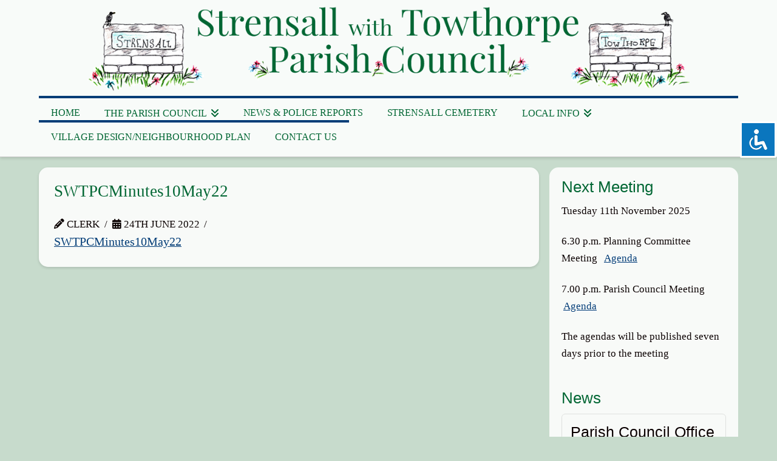

--- FILE ---
content_type: application/javascript
request_url: https://www.strensallparishcouncil.co.uk/wp-content/plugins/accessibility-checker/build/frontendFixes.bundle.js?ver=1.16.4
body_size: 1706
content:
(()=>{var e,t,n={},r={};function a(e){var t=r[e];if(void 0!==t)return t.exports;var i=r[e]={exports:{}};return n[e](i,i.exports,a),i.exports}a.m=n,a.n=e=>{var t=e&&e.__esModule?()=>e.default:()=>e;return a.d(t,{a:t}),t},a.d=(e,t)=>{for(var n in t)a.o(t,n)&&!a.o(e,n)&&Object.defineProperty(e,n,{enumerable:!0,get:t[n]})},a.f={},a.e=e=>Promise.all(Object.keys(a.f).reduce(((t,n)=>(a.f[n](e,t),t)),[])),a.u=e=>"chunks/"+({165:"underline",205:"meta-viewport-scalable",214:"prevent-links-opening-in-new-window",307:"skip-link",395:"remove-title-if-preferred-accessible-name",733:"aria-hidden",840:"tabindex"}[e]||e)+"."+{165:"50d621657ef4a75c92e9",205:"d0ab754e5dba6da57981",214:"e0695dff306ee45b0b69",307:"7a9b08a2d5430ab9cd8a",395:"f9e34f1f9f300282b65d",575:"f269c4f428d47d855b68",733:"2fcbf4e150d5e8776c70",840:"20528bea1ccdf67df30d"}[e]+".js",a.miniCssF=e=>{},a.g=function(){if("object"==typeof globalThis)return globalThis;try{return this||new Function("return this")()}catch(e){if("object"==typeof window)return window}}(),a.o=(e,t)=>Object.prototype.hasOwnProperty.call(e,t),e={},t="accessibility-checker:",a.l=(n,r,i,o)=>{if(e[n])e[n].push(r);else{var d,l;if(void 0!==i)for(var c=document.getElementsByTagName("script"),s=0;s<c.length;s++){var u=c[s];if(u.getAttribute("src")==n||u.getAttribute("data-webpack")==t+i){d=u;break}}d||(l=!0,(d=document.createElement("script")).charset="utf-8",d.timeout=120,a.nc&&d.setAttribute("nonce",a.nc),d.setAttribute("data-webpack",t+i),d.src=n),e[n]=[r];var b=(t,r)=>{d.onerror=d.onload=null,clearTimeout(f);var a=e[n];if(delete e[n],d.parentNode&&d.parentNode.removeChild(d),a&&a.forEach((e=>e(r))),t)return t(r)},f=setTimeout(b.bind(null,void 0,{type:"timeout",target:d}),12e4);d.onerror=b.bind(null,d.onerror),d.onload=b.bind(null,d.onload),l&&document.head.appendChild(d)}},a.r=e=>{"undefined"!=typeof Symbol&&Symbol.toStringTag&&Object.defineProperty(e,Symbol.toStringTag,{value:"Module"}),Object.defineProperty(e,"__esModule",{value:!0})},(()=>{var e;a.g.importScripts&&(e=a.g.location+"");var t=a.g.document;if(!e&&t&&(t.currentScript&&"SCRIPT"===t.currentScript.tagName.toUpperCase()&&(e=t.currentScript.src),!e)){var n=t.getElementsByTagName("script");if(n.length)for(var r=n.length-1;r>-1&&(!e||!/^http(s?):/.test(e));)e=n[r--].src}if(!e)throw new Error("Automatic publicPath is not supported in this browser");e=e.replace(/#.*$/,"").replace(/\?.*$/,"").replace(/\/[^\/]+$/,"/"),a.p=e})(),(()=>{var e={108:0};a.f.j=(t,n)=>{var r=a.o(e,t)?e[t]:void 0;if(0!==r)if(r)n.push(r[2]);else{var i=new Promise(((n,a)=>r=e[t]=[n,a]));n.push(r[2]=i);var o=a.p+a.u(t),d=new Error;a.l(o,(n=>{if(a.o(e,t)&&(0!==(r=e[t])&&(e[t]=void 0),r)){var i=n&&("load"===n.type?"missing":n.type),o=n&&n.target&&n.target.src;d.message="Loading chunk "+t+" failed.\n("+i+": "+o+")",d.name="ChunkLoadError",d.type=i,d.request=o,r[1](d)}}),"chunk-"+t,t)}};var t=(t,n)=>{var r,i,[o,d,l]=n,c=0;if(o.some((t=>0!==e[t]))){for(r in d)a.o(d,r)&&(a.m[r]=d[r]);l&&l(a)}for(t&&t(n);c<o.length;c++)i=o[c],a.o(e,i)&&e[i]&&e[i][0](),e[i]=0},n=self.webpackChunkaccessibility_checker=self.webpackChunkaccessibility_checker||[];n.forEach(t.bind(null,0)),n.push=t.bind(null,n.push.bind(n))})();const i=window.edac_frontend_fixes||{};i?.skip_link?.enabled&&Promise.all([a.e(575),a.e(307)]).then(a.bind(a,695)).then((e=>{e.default()})),i?.lang_and_dir?.enabled&&a.e(733).then(a.bind(a,450)).then((e=>{e.default()})),i?.tabindex?.enabled&&a.e(840).then(a.bind(a,845)).then((e=>{e.default()})),i?.meta_viewport_scalable?.enabled&&a.e(205).then(a.bind(a,606)).then((e=>{e.default()})),i?.remove_title_if_preferred_accessible_name?.enabled&&a.e(395).then(a.bind(a,885)).then((e=>{e.default()})),i?.underline?.enabled&&a.e(165).then(a.bind(a,818)).then((e=>{e.default()})),i?.meta_viewport_scalable?.enabled&&a.e(205).then(a.bind(a,606)).then((e=>{e.default()})),i?.prevent_links_opening_new_windows?.enabled&&a.e(214).then(a.bind(a,821)).then((e=>{e.default()}))})();